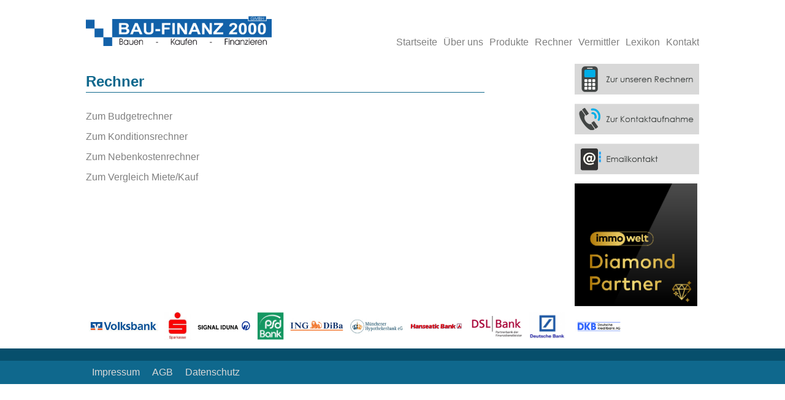

--- FILE ---
content_type: text/html; charset=utf-8
request_url: https://homepagemodul.immowelt.de/exclusivitybadge/d308677ea72549f780e0502a1baf0706
body_size: 691
content:
<!DOCTYPE html>
<html lang="de">
<head>
    <meta charset="utf-8" />
    <meta name="viewport" content="width=device-width, initial-scale=1.0" />
    <meta http-equiv="X-UA-Compatible" content="IE=edge,chrome=1" />
    <title>immowelt Diamond Partner</title>
    <style>
        body {
            margin: 0;
            padding: 0;
        }
        a {
            text-decoration: none; 
        }
        #exclusivityBadgeContainer {
            background: url("https://homepagemodul.immowelt.de/app_themes/GLOBAL/images/homepagemodul/exclusivitybadge/iw-diamond-partner_rgb.jpg") no-repeat;
            background-size: 100%;
            width: 200px;
            height: 200px;
            position: relative;
        }
    </style>
</head>
<body>
    
    <a href="https://www.immowelt.de/profil/d308677ea72549f780e0502a1baf0706#objects" target="_blank">
        <div id="exclusivityBadgeContainer" title="immowelt Diamond Partner Award ">                 
        </div>
    </a>
    
</body>
</html>


--- FILE ---
content_type: text/css
request_url: https://www.bau-finanz2000.de/wp-content/themes/baufinanz2000/style.css
body_size: 5303
content:
/*
Theme Name: Bau-Finanz 2000
Theme URI: http://www.diemarketinprofiler.de
Author: Martin Karry
Author URI: http://www.karry.de
Description: Theme for RWC-Giessen
Version: 0.5
License: Private
License URI: http://www.private.de
Tags: red, white, gray
Text Domain: bf2000

Einfache Wordpress Theme
Farben:
#fa0000
*/


/**** Allgemein ****/
* {
    margin: 0px;
    padding: 0px;
    border: 0px;
}

body {
    width: 100%;
}

body * {
    overflow: hidden;
}

a {
    text-decoration: none;
    color: gray;
    transition: all .2s linear;
}

a:hover {
    color: #000;
}

h2 {
    font-family: sans-serif;
    width: 100%;
    color: #0F688D;
    padding-bottom: 3px;
    margin-bottom: 15px;
    margin-top: 15px;
    border-bottom: 1px solid #0F688D;
}

#contentarea > .date {
    margin: 10px 0;
    font-style: italic;
}

/**** Leichtes Leben ****/

.middle {
    margin: 0px auto;
}

.screen {
    max-width: 1000px;
    width: 100%;
}

.gray {
    background-color: #D8D8D8;
}

/**** Owly ****/
body .owl-theme .owl-controls .owl-page span {
    background-color: #074F6C;
}

#head-slider div img{
    display: block;
    width: 100%;
    height: auto;
}

/**** Main Menu ****/

body > header {
    width: 1000px;
    padding: 25px 0;
}

body > header > div#logo {
    width: 305px;
    float: left;    
}

body > header > div#logo > a > img {
    height: 50px;
}

body > header > div.menu {
    float: right;
    max-width: 695px;
    margin-top: 10px;
}

body > header > div.menu > ul > li {
    float: left;
    margin-top: 25px;
    margin-left: 10px;
}

body > header > div.menu > ul > li > a {
    font-family: sans-serif;
    font-size: 12pt;
}

body > header > div.menu > ul > li > ul {
    position: absolute;
    background-color: #0F688D;
    margin-top: 0px;
    padding: 10px;
    display: none;
    opacity: 0.8;
    padding: 10px;
    z-index: 9999;
}

body > header > div.menu > ul > li:hover > ul {
    display: block;
}

body > header > div.menu > ul > li > ul a {
    color: #d8d8d8;
    transition: all .2s linear;
    font-family: sans-serif;
}

body > header > div.menu > ul > li > ul a:hover {
    color: #fff;
}

/**** Slider ****/
#wrapper-slider {
    width: 100%;
    background-color: #D8D8D8;
    margin-bottom: 20px;
    padding-top: 20px;
    padding-bottom: 20px;
    border-top: 2px solid #074F6C;
    border-bottom: 2px solid #074F6C;
}

#head-slider {
    width: 100%;
    max-width: 100%;
}

.slider-wrapper {
    max-width: 100%;
    background-color: #D8D8D8;
    border-top: 3px solid #00f;
    border-bottom: 3px solid #00f;
}

.singlehead {
    max-width: 100%;
}


/**** Mainarea ****/
#mainarea {
    max-width: 1000px;
    width: 100%;
    min-height: 300px;
}

/**** Post Listing ****/
.postlisting {
    margin-top: 15px;
}

.postlisting a {
    color: #0F688D;
}

.postlisting .row {
    padding: 5px;
    width: 100%;
}

.postlisting .row .posttitle {
    float: left;
}

.postlisting .row .date {
    margin-right: 10px;
    float: right;
}

/**** Main Area ***/
#contentarea {
    min-width: 250px;
    max-width: 650px;
    width: 100%;
    float: left;
}

#contentarea * {
    font-family: sans-serif;
}

#contentarea p {
    margin-bottom: 15px;
}

#contentarea > div > ul > li:before {
    content: '\2022';
    margin-right: 10px;
    color: #0F688D;
}
#contentarea > div > ul > li {
text-indent: -15px;
padding-left: 15px;
}

#contentarea ul {
    margin-top: 5px;
    margin-left: 10px;
    margin-bottom: 15px;
    list-style-type: disc;
}

#contentarea .alignleft {
    float: left;
    margin-right: 15px;
}

#contentarea .alignright {
    float: right;
    margin-left: 15px;
}

#widgetarea {
    min-width: 250px;
    max-width: 300px;
    width: 100%;
    float: right;
}

/**** Footer ****/
body > footer {
    background-color: #0F688D;
    border-top: 20px solid #074F6C;
}

footer a {
    color: #d8d8d8;
    transition: all .2s linear;
}

footer a:hover {
    color: #fff;
}

#bottommenu * {
    font-family: sans-serif;
    color: #D8D8D8;
}

#bottommenu > ul > li > a {
    font-size: 12pt;
}

#bottommenu ul li {
    float: left;
    /*width: 230px;*/
    padding: 10px;
}

#bottommenu ul li ul li {
    clear: both;

}

#bottommenu ul li ul li a {
    font-size: 12pt;
}

#bottommenu ul li ul li:before {
    clear: both;
    content: '\00bb';
    padding-right: 5px;
}

/*** Sponsors ***/
#sponsors {
    margin: 10px auto;
}

#sponsors .item {
    float: left;
    margin: 0 5px;
}

#sponsors > center > div > img {
    max-height: 45px;
    width: auto;
}

/*** Content ***/
.content h3 {
margin-bottom: 15px;
}

/*** Boxes ***/
.box {

}
.box img {
max-width: 300px;
float: right;
margin-bottom: 15px;
}

/*** Footer ***/
footer {
width: 100%;
}

img.bw {
filter: grayscale(100%);
-webkit-filter: grayscale(100%);
-moz-filter: grayscale(100%);
-ms-filter: grayscale(100%);
-o-filter: grayscale(100%);
filter: url(desaturate.svg#greyscale);
filter: gray;
-webkit-filter: grayscale(1);
}

/*** Rechner ***/
#baufilead_fancybox .fancybox-skin {
overflow: inherit;
}